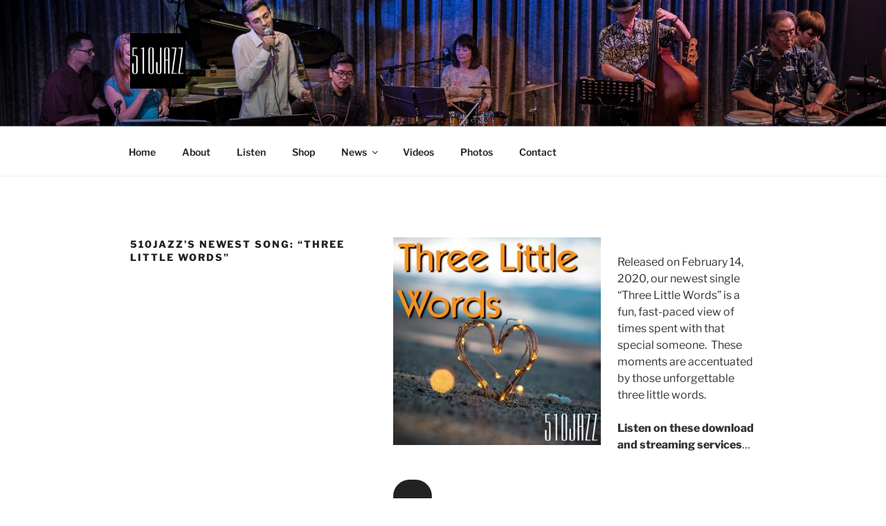

--- FILE ---
content_type: text/html; charset=utf-8
request_url: https://www.google.com/recaptcha/api2/aframe
body_size: 266
content:
<!DOCTYPE HTML><html><head><meta http-equiv="content-type" content="text/html; charset=UTF-8"></head><body><script nonce="ei0dOm4122IW0YuI57HpWw">/** Anti-fraud and anti-abuse applications only. See google.com/recaptcha */ try{var clients={'sodar':'https://pagead2.googlesyndication.com/pagead/sodar?'};window.addEventListener("message",function(a){try{if(a.source===window.parent){var b=JSON.parse(a.data);var c=clients[b['id']];if(c){var d=document.createElement('img');d.src=c+b['params']+'&rc='+(localStorage.getItem("rc::a")?sessionStorage.getItem("rc::b"):"");window.document.body.appendChild(d);sessionStorage.setItem("rc::e",parseInt(sessionStorage.getItem("rc::e")||0)+1);localStorage.setItem("rc::h",'1768968373539');}}}catch(b){}});window.parent.postMessage("_grecaptcha_ready", "*");}catch(b){}</script></body></html>